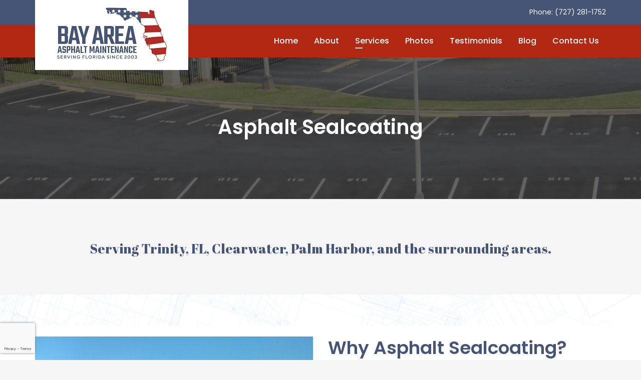

--- FILE ---
content_type: text/html; charset=utf-8
request_url: https://www.google.com/recaptcha/api2/anchor?ar=1&k=6Ldm7UgbAAAAADFcJsWQnbWkRP7znti5jLv9-Pqi&co=aHR0cHM6Ly9hc3BoYWx0YmF5YXJlYS5jb206NDQz&hl=en&v=PoyoqOPhxBO7pBk68S4YbpHZ&size=invisible&anchor-ms=20000&execute-ms=30000&cb=f5hxye4k2a5z
body_size: 49053
content:
<!DOCTYPE HTML><html dir="ltr" lang="en"><head><meta http-equiv="Content-Type" content="text/html; charset=UTF-8">
<meta http-equiv="X-UA-Compatible" content="IE=edge">
<title>reCAPTCHA</title>
<style type="text/css">
/* cyrillic-ext */
@font-face {
  font-family: 'Roboto';
  font-style: normal;
  font-weight: 400;
  font-stretch: 100%;
  src: url(//fonts.gstatic.com/s/roboto/v48/KFO7CnqEu92Fr1ME7kSn66aGLdTylUAMa3GUBHMdazTgWw.woff2) format('woff2');
  unicode-range: U+0460-052F, U+1C80-1C8A, U+20B4, U+2DE0-2DFF, U+A640-A69F, U+FE2E-FE2F;
}
/* cyrillic */
@font-face {
  font-family: 'Roboto';
  font-style: normal;
  font-weight: 400;
  font-stretch: 100%;
  src: url(//fonts.gstatic.com/s/roboto/v48/KFO7CnqEu92Fr1ME7kSn66aGLdTylUAMa3iUBHMdazTgWw.woff2) format('woff2');
  unicode-range: U+0301, U+0400-045F, U+0490-0491, U+04B0-04B1, U+2116;
}
/* greek-ext */
@font-face {
  font-family: 'Roboto';
  font-style: normal;
  font-weight: 400;
  font-stretch: 100%;
  src: url(//fonts.gstatic.com/s/roboto/v48/KFO7CnqEu92Fr1ME7kSn66aGLdTylUAMa3CUBHMdazTgWw.woff2) format('woff2');
  unicode-range: U+1F00-1FFF;
}
/* greek */
@font-face {
  font-family: 'Roboto';
  font-style: normal;
  font-weight: 400;
  font-stretch: 100%;
  src: url(//fonts.gstatic.com/s/roboto/v48/KFO7CnqEu92Fr1ME7kSn66aGLdTylUAMa3-UBHMdazTgWw.woff2) format('woff2');
  unicode-range: U+0370-0377, U+037A-037F, U+0384-038A, U+038C, U+038E-03A1, U+03A3-03FF;
}
/* math */
@font-face {
  font-family: 'Roboto';
  font-style: normal;
  font-weight: 400;
  font-stretch: 100%;
  src: url(//fonts.gstatic.com/s/roboto/v48/KFO7CnqEu92Fr1ME7kSn66aGLdTylUAMawCUBHMdazTgWw.woff2) format('woff2');
  unicode-range: U+0302-0303, U+0305, U+0307-0308, U+0310, U+0312, U+0315, U+031A, U+0326-0327, U+032C, U+032F-0330, U+0332-0333, U+0338, U+033A, U+0346, U+034D, U+0391-03A1, U+03A3-03A9, U+03B1-03C9, U+03D1, U+03D5-03D6, U+03F0-03F1, U+03F4-03F5, U+2016-2017, U+2034-2038, U+203C, U+2040, U+2043, U+2047, U+2050, U+2057, U+205F, U+2070-2071, U+2074-208E, U+2090-209C, U+20D0-20DC, U+20E1, U+20E5-20EF, U+2100-2112, U+2114-2115, U+2117-2121, U+2123-214F, U+2190, U+2192, U+2194-21AE, U+21B0-21E5, U+21F1-21F2, U+21F4-2211, U+2213-2214, U+2216-22FF, U+2308-230B, U+2310, U+2319, U+231C-2321, U+2336-237A, U+237C, U+2395, U+239B-23B7, U+23D0, U+23DC-23E1, U+2474-2475, U+25AF, U+25B3, U+25B7, U+25BD, U+25C1, U+25CA, U+25CC, U+25FB, U+266D-266F, U+27C0-27FF, U+2900-2AFF, U+2B0E-2B11, U+2B30-2B4C, U+2BFE, U+3030, U+FF5B, U+FF5D, U+1D400-1D7FF, U+1EE00-1EEFF;
}
/* symbols */
@font-face {
  font-family: 'Roboto';
  font-style: normal;
  font-weight: 400;
  font-stretch: 100%;
  src: url(//fonts.gstatic.com/s/roboto/v48/KFO7CnqEu92Fr1ME7kSn66aGLdTylUAMaxKUBHMdazTgWw.woff2) format('woff2');
  unicode-range: U+0001-000C, U+000E-001F, U+007F-009F, U+20DD-20E0, U+20E2-20E4, U+2150-218F, U+2190, U+2192, U+2194-2199, U+21AF, U+21E6-21F0, U+21F3, U+2218-2219, U+2299, U+22C4-22C6, U+2300-243F, U+2440-244A, U+2460-24FF, U+25A0-27BF, U+2800-28FF, U+2921-2922, U+2981, U+29BF, U+29EB, U+2B00-2BFF, U+4DC0-4DFF, U+FFF9-FFFB, U+10140-1018E, U+10190-1019C, U+101A0, U+101D0-101FD, U+102E0-102FB, U+10E60-10E7E, U+1D2C0-1D2D3, U+1D2E0-1D37F, U+1F000-1F0FF, U+1F100-1F1AD, U+1F1E6-1F1FF, U+1F30D-1F30F, U+1F315, U+1F31C, U+1F31E, U+1F320-1F32C, U+1F336, U+1F378, U+1F37D, U+1F382, U+1F393-1F39F, U+1F3A7-1F3A8, U+1F3AC-1F3AF, U+1F3C2, U+1F3C4-1F3C6, U+1F3CA-1F3CE, U+1F3D4-1F3E0, U+1F3ED, U+1F3F1-1F3F3, U+1F3F5-1F3F7, U+1F408, U+1F415, U+1F41F, U+1F426, U+1F43F, U+1F441-1F442, U+1F444, U+1F446-1F449, U+1F44C-1F44E, U+1F453, U+1F46A, U+1F47D, U+1F4A3, U+1F4B0, U+1F4B3, U+1F4B9, U+1F4BB, U+1F4BF, U+1F4C8-1F4CB, U+1F4D6, U+1F4DA, U+1F4DF, U+1F4E3-1F4E6, U+1F4EA-1F4ED, U+1F4F7, U+1F4F9-1F4FB, U+1F4FD-1F4FE, U+1F503, U+1F507-1F50B, U+1F50D, U+1F512-1F513, U+1F53E-1F54A, U+1F54F-1F5FA, U+1F610, U+1F650-1F67F, U+1F687, U+1F68D, U+1F691, U+1F694, U+1F698, U+1F6AD, U+1F6B2, U+1F6B9-1F6BA, U+1F6BC, U+1F6C6-1F6CF, U+1F6D3-1F6D7, U+1F6E0-1F6EA, U+1F6F0-1F6F3, U+1F6F7-1F6FC, U+1F700-1F7FF, U+1F800-1F80B, U+1F810-1F847, U+1F850-1F859, U+1F860-1F887, U+1F890-1F8AD, U+1F8B0-1F8BB, U+1F8C0-1F8C1, U+1F900-1F90B, U+1F93B, U+1F946, U+1F984, U+1F996, U+1F9E9, U+1FA00-1FA6F, U+1FA70-1FA7C, U+1FA80-1FA89, U+1FA8F-1FAC6, U+1FACE-1FADC, U+1FADF-1FAE9, U+1FAF0-1FAF8, U+1FB00-1FBFF;
}
/* vietnamese */
@font-face {
  font-family: 'Roboto';
  font-style: normal;
  font-weight: 400;
  font-stretch: 100%;
  src: url(//fonts.gstatic.com/s/roboto/v48/KFO7CnqEu92Fr1ME7kSn66aGLdTylUAMa3OUBHMdazTgWw.woff2) format('woff2');
  unicode-range: U+0102-0103, U+0110-0111, U+0128-0129, U+0168-0169, U+01A0-01A1, U+01AF-01B0, U+0300-0301, U+0303-0304, U+0308-0309, U+0323, U+0329, U+1EA0-1EF9, U+20AB;
}
/* latin-ext */
@font-face {
  font-family: 'Roboto';
  font-style: normal;
  font-weight: 400;
  font-stretch: 100%;
  src: url(//fonts.gstatic.com/s/roboto/v48/KFO7CnqEu92Fr1ME7kSn66aGLdTylUAMa3KUBHMdazTgWw.woff2) format('woff2');
  unicode-range: U+0100-02BA, U+02BD-02C5, U+02C7-02CC, U+02CE-02D7, U+02DD-02FF, U+0304, U+0308, U+0329, U+1D00-1DBF, U+1E00-1E9F, U+1EF2-1EFF, U+2020, U+20A0-20AB, U+20AD-20C0, U+2113, U+2C60-2C7F, U+A720-A7FF;
}
/* latin */
@font-face {
  font-family: 'Roboto';
  font-style: normal;
  font-weight: 400;
  font-stretch: 100%;
  src: url(//fonts.gstatic.com/s/roboto/v48/KFO7CnqEu92Fr1ME7kSn66aGLdTylUAMa3yUBHMdazQ.woff2) format('woff2');
  unicode-range: U+0000-00FF, U+0131, U+0152-0153, U+02BB-02BC, U+02C6, U+02DA, U+02DC, U+0304, U+0308, U+0329, U+2000-206F, U+20AC, U+2122, U+2191, U+2193, U+2212, U+2215, U+FEFF, U+FFFD;
}
/* cyrillic-ext */
@font-face {
  font-family: 'Roboto';
  font-style: normal;
  font-weight: 500;
  font-stretch: 100%;
  src: url(//fonts.gstatic.com/s/roboto/v48/KFO7CnqEu92Fr1ME7kSn66aGLdTylUAMa3GUBHMdazTgWw.woff2) format('woff2');
  unicode-range: U+0460-052F, U+1C80-1C8A, U+20B4, U+2DE0-2DFF, U+A640-A69F, U+FE2E-FE2F;
}
/* cyrillic */
@font-face {
  font-family: 'Roboto';
  font-style: normal;
  font-weight: 500;
  font-stretch: 100%;
  src: url(//fonts.gstatic.com/s/roboto/v48/KFO7CnqEu92Fr1ME7kSn66aGLdTylUAMa3iUBHMdazTgWw.woff2) format('woff2');
  unicode-range: U+0301, U+0400-045F, U+0490-0491, U+04B0-04B1, U+2116;
}
/* greek-ext */
@font-face {
  font-family: 'Roboto';
  font-style: normal;
  font-weight: 500;
  font-stretch: 100%;
  src: url(//fonts.gstatic.com/s/roboto/v48/KFO7CnqEu92Fr1ME7kSn66aGLdTylUAMa3CUBHMdazTgWw.woff2) format('woff2');
  unicode-range: U+1F00-1FFF;
}
/* greek */
@font-face {
  font-family: 'Roboto';
  font-style: normal;
  font-weight: 500;
  font-stretch: 100%;
  src: url(//fonts.gstatic.com/s/roboto/v48/KFO7CnqEu92Fr1ME7kSn66aGLdTylUAMa3-UBHMdazTgWw.woff2) format('woff2');
  unicode-range: U+0370-0377, U+037A-037F, U+0384-038A, U+038C, U+038E-03A1, U+03A3-03FF;
}
/* math */
@font-face {
  font-family: 'Roboto';
  font-style: normal;
  font-weight: 500;
  font-stretch: 100%;
  src: url(//fonts.gstatic.com/s/roboto/v48/KFO7CnqEu92Fr1ME7kSn66aGLdTylUAMawCUBHMdazTgWw.woff2) format('woff2');
  unicode-range: U+0302-0303, U+0305, U+0307-0308, U+0310, U+0312, U+0315, U+031A, U+0326-0327, U+032C, U+032F-0330, U+0332-0333, U+0338, U+033A, U+0346, U+034D, U+0391-03A1, U+03A3-03A9, U+03B1-03C9, U+03D1, U+03D5-03D6, U+03F0-03F1, U+03F4-03F5, U+2016-2017, U+2034-2038, U+203C, U+2040, U+2043, U+2047, U+2050, U+2057, U+205F, U+2070-2071, U+2074-208E, U+2090-209C, U+20D0-20DC, U+20E1, U+20E5-20EF, U+2100-2112, U+2114-2115, U+2117-2121, U+2123-214F, U+2190, U+2192, U+2194-21AE, U+21B0-21E5, U+21F1-21F2, U+21F4-2211, U+2213-2214, U+2216-22FF, U+2308-230B, U+2310, U+2319, U+231C-2321, U+2336-237A, U+237C, U+2395, U+239B-23B7, U+23D0, U+23DC-23E1, U+2474-2475, U+25AF, U+25B3, U+25B7, U+25BD, U+25C1, U+25CA, U+25CC, U+25FB, U+266D-266F, U+27C0-27FF, U+2900-2AFF, U+2B0E-2B11, U+2B30-2B4C, U+2BFE, U+3030, U+FF5B, U+FF5D, U+1D400-1D7FF, U+1EE00-1EEFF;
}
/* symbols */
@font-face {
  font-family: 'Roboto';
  font-style: normal;
  font-weight: 500;
  font-stretch: 100%;
  src: url(//fonts.gstatic.com/s/roboto/v48/KFO7CnqEu92Fr1ME7kSn66aGLdTylUAMaxKUBHMdazTgWw.woff2) format('woff2');
  unicode-range: U+0001-000C, U+000E-001F, U+007F-009F, U+20DD-20E0, U+20E2-20E4, U+2150-218F, U+2190, U+2192, U+2194-2199, U+21AF, U+21E6-21F0, U+21F3, U+2218-2219, U+2299, U+22C4-22C6, U+2300-243F, U+2440-244A, U+2460-24FF, U+25A0-27BF, U+2800-28FF, U+2921-2922, U+2981, U+29BF, U+29EB, U+2B00-2BFF, U+4DC0-4DFF, U+FFF9-FFFB, U+10140-1018E, U+10190-1019C, U+101A0, U+101D0-101FD, U+102E0-102FB, U+10E60-10E7E, U+1D2C0-1D2D3, U+1D2E0-1D37F, U+1F000-1F0FF, U+1F100-1F1AD, U+1F1E6-1F1FF, U+1F30D-1F30F, U+1F315, U+1F31C, U+1F31E, U+1F320-1F32C, U+1F336, U+1F378, U+1F37D, U+1F382, U+1F393-1F39F, U+1F3A7-1F3A8, U+1F3AC-1F3AF, U+1F3C2, U+1F3C4-1F3C6, U+1F3CA-1F3CE, U+1F3D4-1F3E0, U+1F3ED, U+1F3F1-1F3F3, U+1F3F5-1F3F7, U+1F408, U+1F415, U+1F41F, U+1F426, U+1F43F, U+1F441-1F442, U+1F444, U+1F446-1F449, U+1F44C-1F44E, U+1F453, U+1F46A, U+1F47D, U+1F4A3, U+1F4B0, U+1F4B3, U+1F4B9, U+1F4BB, U+1F4BF, U+1F4C8-1F4CB, U+1F4D6, U+1F4DA, U+1F4DF, U+1F4E3-1F4E6, U+1F4EA-1F4ED, U+1F4F7, U+1F4F9-1F4FB, U+1F4FD-1F4FE, U+1F503, U+1F507-1F50B, U+1F50D, U+1F512-1F513, U+1F53E-1F54A, U+1F54F-1F5FA, U+1F610, U+1F650-1F67F, U+1F687, U+1F68D, U+1F691, U+1F694, U+1F698, U+1F6AD, U+1F6B2, U+1F6B9-1F6BA, U+1F6BC, U+1F6C6-1F6CF, U+1F6D3-1F6D7, U+1F6E0-1F6EA, U+1F6F0-1F6F3, U+1F6F7-1F6FC, U+1F700-1F7FF, U+1F800-1F80B, U+1F810-1F847, U+1F850-1F859, U+1F860-1F887, U+1F890-1F8AD, U+1F8B0-1F8BB, U+1F8C0-1F8C1, U+1F900-1F90B, U+1F93B, U+1F946, U+1F984, U+1F996, U+1F9E9, U+1FA00-1FA6F, U+1FA70-1FA7C, U+1FA80-1FA89, U+1FA8F-1FAC6, U+1FACE-1FADC, U+1FADF-1FAE9, U+1FAF0-1FAF8, U+1FB00-1FBFF;
}
/* vietnamese */
@font-face {
  font-family: 'Roboto';
  font-style: normal;
  font-weight: 500;
  font-stretch: 100%;
  src: url(//fonts.gstatic.com/s/roboto/v48/KFO7CnqEu92Fr1ME7kSn66aGLdTylUAMa3OUBHMdazTgWw.woff2) format('woff2');
  unicode-range: U+0102-0103, U+0110-0111, U+0128-0129, U+0168-0169, U+01A0-01A1, U+01AF-01B0, U+0300-0301, U+0303-0304, U+0308-0309, U+0323, U+0329, U+1EA0-1EF9, U+20AB;
}
/* latin-ext */
@font-face {
  font-family: 'Roboto';
  font-style: normal;
  font-weight: 500;
  font-stretch: 100%;
  src: url(//fonts.gstatic.com/s/roboto/v48/KFO7CnqEu92Fr1ME7kSn66aGLdTylUAMa3KUBHMdazTgWw.woff2) format('woff2');
  unicode-range: U+0100-02BA, U+02BD-02C5, U+02C7-02CC, U+02CE-02D7, U+02DD-02FF, U+0304, U+0308, U+0329, U+1D00-1DBF, U+1E00-1E9F, U+1EF2-1EFF, U+2020, U+20A0-20AB, U+20AD-20C0, U+2113, U+2C60-2C7F, U+A720-A7FF;
}
/* latin */
@font-face {
  font-family: 'Roboto';
  font-style: normal;
  font-weight: 500;
  font-stretch: 100%;
  src: url(//fonts.gstatic.com/s/roboto/v48/KFO7CnqEu92Fr1ME7kSn66aGLdTylUAMa3yUBHMdazQ.woff2) format('woff2');
  unicode-range: U+0000-00FF, U+0131, U+0152-0153, U+02BB-02BC, U+02C6, U+02DA, U+02DC, U+0304, U+0308, U+0329, U+2000-206F, U+20AC, U+2122, U+2191, U+2193, U+2212, U+2215, U+FEFF, U+FFFD;
}
/* cyrillic-ext */
@font-face {
  font-family: 'Roboto';
  font-style: normal;
  font-weight: 900;
  font-stretch: 100%;
  src: url(//fonts.gstatic.com/s/roboto/v48/KFO7CnqEu92Fr1ME7kSn66aGLdTylUAMa3GUBHMdazTgWw.woff2) format('woff2');
  unicode-range: U+0460-052F, U+1C80-1C8A, U+20B4, U+2DE0-2DFF, U+A640-A69F, U+FE2E-FE2F;
}
/* cyrillic */
@font-face {
  font-family: 'Roboto';
  font-style: normal;
  font-weight: 900;
  font-stretch: 100%;
  src: url(//fonts.gstatic.com/s/roboto/v48/KFO7CnqEu92Fr1ME7kSn66aGLdTylUAMa3iUBHMdazTgWw.woff2) format('woff2');
  unicode-range: U+0301, U+0400-045F, U+0490-0491, U+04B0-04B1, U+2116;
}
/* greek-ext */
@font-face {
  font-family: 'Roboto';
  font-style: normal;
  font-weight: 900;
  font-stretch: 100%;
  src: url(//fonts.gstatic.com/s/roboto/v48/KFO7CnqEu92Fr1ME7kSn66aGLdTylUAMa3CUBHMdazTgWw.woff2) format('woff2');
  unicode-range: U+1F00-1FFF;
}
/* greek */
@font-face {
  font-family: 'Roboto';
  font-style: normal;
  font-weight: 900;
  font-stretch: 100%;
  src: url(//fonts.gstatic.com/s/roboto/v48/KFO7CnqEu92Fr1ME7kSn66aGLdTylUAMa3-UBHMdazTgWw.woff2) format('woff2');
  unicode-range: U+0370-0377, U+037A-037F, U+0384-038A, U+038C, U+038E-03A1, U+03A3-03FF;
}
/* math */
@font-face {
  font-family: 'Roboto';
  font-style: normal;
  font-weight: 900;
  font-stretch: 100%;
  src: url(//fonts.gstatic.com/s/roboto/v48/KFO7CnqEu92Fr1ME7kSn66aGLdTylUAMawCUBHMdazTgWw.woff2) format('woff2');
  unicode-range: U+0302-0303, U+0305, U+0307-0308, U+0310, U+0312, U+0315, U+031A, U+0326-0327, U+032C, U+032F-0330, U+0332-0333, U+0338, U+033A, U+0346, U+034D, U+0391-03A1, U+03A3-03A9, U+03B1-03C9, U+03D1, U+03D5-03D6, U+03F0-03F1, U+03F4-03F5, U+2016-2017, U+2034-2038, U+203C, U+2040, U+2043, U+2047, U+2050, U+2057, U+205F, U+2070-2071, U+2074-208E, U+2090-209C, U+20D0-20DC, U+20E1, U+20E5-20EF, U+2100-2112, U+2114-2115, U+2117-2121, U+2123-214F, U+2190, U+2192, U+2194-21AE, U+21B0-21E5, U+21F1-21F2, U+21F4-2211, U+2213-2214, U+2216-22FF, U+2308-230B, U+2310, U+2319, U+231C-2321, U+2336-237A, U+237C, U+2395, U+239B-23B7, U+23D0, U+23DC-23E1, U+2474-2475, U+25AF, U+25B3, U+25B7, U+25BD, U+25C1, U+25CA, U+25CC, U+25FB, U+266D-266F, U+27C0-27FF, U+2900-2AFF, U+2B0E-2B11, U+2B30-2B4C, U+2BFE, U+3030, U+FF5B, U+FF5D, U+1D400-1D7FF, U+1EE00-1EEFF;
}
/* symbols */
@font-face {
  font-family: 'Roboto';
  font-style: normal;
  font-weight: 900;
  font-stretch: 100%;
  src: url(//fonts.gstatic.com/s/roboto/v48/KFO7CnqEu92Fr1ME7kSn66aGLdTylUAMaxKUBHMdazTgWw.woff2) format('woff2');
  unicode-range: U+0001-000C, U+000E-001F, U+007F-009F, U+20DD-20E0, U+20E2-20E4, U+2150-218F, U+2190, U+2192, U+2194-2199, U+21AF, U+21E6-21F0, U+21F3, U+2218-2219, U+2299, U+22C4-22C6, U+2300-243F, U+2440-244A, U+2460-24FF, U+25A0-27BF, U+2800-28FF, U+2921-2922, U+2981, U+29BF, U+29EB, U+2B00-2BFF, U+4DC0-4DFF, U+FFF9-FFFB, U+10140-1018E, U+10190-1019C, U+101A0, U+101D0-101FD, U+102E0-102FB, U+10E60-10E7E, U+1D2C0-1D2D3, U+1D2E0-1D37F, U+1F000-1F0FF, U+1F100-1F1AD, U+1F1E6-1F1FF, U+1F30D-1F30F, U+1F315, U+1F31C, U+1F31E, U+1F320-1F32C, U+1F336, U+1F378, U+1F37D, U+1F382, U+1F393-1F39F, U+1F3A7-1F3A8, U+1F3AC-1F3AF, U+1F3C2, U+1F3C4-1F3C6, U+1F3CA-1F3CE, U+1F3D4-1F3E0, U+1F3ED, U+1F3F1-1F3F3, U+1F3F5-1F3F7, U+1F408, U+1F415, U+1F41F, U+1F426, U+1F43F, U+1F441-1F442, U+1F444, U+1F446-1F449, U+1F44C-1F44E, U+1F453, U+1F46A, U+1F47D, U+1F4A3, U+1F4B0, U+1F4B3, U+1F4B9, U+1F4BB, U+1F4BF, U+1F4C8-1F4CB, U+1F4D6, U+1F4DA, U+1F4DF, U+1F4E3-1F4E6, U+1F4EA-1F4ED, U+1F4F7, U+1F4F9-1F4FB, U+1F4FD-1F4FE, U+1F503, U+1F507-1F50B, U+1F50D, U+1F512-1F513, U+1F53E-1F54A, U+1F54F-1F5FA, U+1F610, U+1F650-1F67F, U+1F687, U+1F68D, U+1F691, U+1F694, U+1F698, U+1F6AD, U+1F6B2, U+1F6B9-1F6BA, U+1F6BC, U+1F6C6-1F6CF, U+1F6D3-1F6D7, U+1F6E0-1F6EA, U+1F6F0-1F6F3, U+1F6F7-1F6FC, U+1F700-1F7FF, U+1F800-1F80B, U+1F810-1F847, U+1F850-1F859, U+1F860-1F887, U+1F890-1F8AD, U+1F8B0-1F8BB, U+1F8C0-1F8C1, U+1F900-1F90B, U+1F93B, U+1F946, U+1F984, U+1F996, U+1F9E9, U+1FA00-1FA6F, U+1FA70-1FA7C, U+1FA80-1FA89, U+1FA8F-1FAC6, U+1FACE-1FADC, U+1FADF-1FAE9, U+1FAF0-1FAF8, U+1FB00-1FBFF;
}
/* vietnamese */
@font-face {
  font-family: 'Roboto';
  font-style: normal;
  font-weight: 900;
  font-stretch: 100%;
  src: url(//fonts.gstatic.com/s/roboto/v48/KFO7CnqEu92Fr1ME7kSn66aGLdTylUAMa3OUBHMdazTgWw.woff2) format('woff2');
  unicode-range: U+0102-0103, U+0110-0111, U+0128-0129, U+0168-0169, U+01A0-01A1, U+01AF-01B0, U+0300-0301, U+0303-0304, U+0308-0309, U+0323, U+0329, U+1EA0-1EF9, U+20AB;
}
/* latin-ext */
@font-face {
  font-family: 'Roboto';
  font-style: normal;
  font-weight: 900;
  font-stretch: 100%;
  src: url(//fonts.gstatic.com/s/roboto/v48/KFO7CnqEu92Fr1ME7kSn66aGLdTylUAMa3KUBHMdazTgWw.woff2) format('woff2');
  unicode-range: U+0100-02BA, U+02BD-02C5, U+02C7-02CC, U+02CE-02D7, U+02DD-02FF, U+0304, U+0308, U+0329, U+1D00-1DBF, U+1E00-1E9F, U+1EF2-1EFF, U+2020, U+20A0-20AB, U+20AD-20C0, U+2113, U+2C60-2C7F, U+A720-A7FF;
}
/* latin */
@font-face {
  font-family: 'Roboto';
  font-style: normal;
  font-weight: 900;
  font-stretch: 100%;
  src: url(//fonts.gstatic.com/s/roboto/v48/KFO7CnqEu92Fr1ME7kSn66aGLdTylUAMa3yUBHMdazQ.woff2) format('woff2');
  unicode-range: U+0000-00FF, U+0131, U+0152-0153, U+02BB-02BC, U+02C6, U+02DA, U+02DC, U+0304, U+0308, U+0329, U+2000-206F, U+20AC, U+2122, U+2191, U+2193, U+2212, U+2215, U+FEFF, U+FFFD;
}

</style>
<link rel="stylesheet" type="text/css" href="https://www.gstatic.com/recaptcha/releases/PoyoqOPhxBO7pBk68S4YbpHZ/styles__ltr.css">
<script nonce="wXn3_AahYUd2boUpK_LHjQ" type="text/javascript">window['__recaptcha_api'] = 'https://www.google.com/recaptcha/api2/';</script>
<script type="text/javascript" src="https://www.gstatic.com/recaptcha/releases/PoyoqOPhxBO7pBk68S4YbpHZ/recaptcha__en.js" nonce="wXn3_AahYUd2boUpK_LHjQ">
      
    </script></head>
<body><div id="rc-anchor-alert" class="rc-anchor-alert"></div>
<input type="hidden" id="recaptcha-token" value="[base64]">
<script type="text/javascript" nonce="wXn3_AahYUd2boUpK_LHjQ">
      recaptcha.anchor.Main.init("[\x22ainput\x22,[\x22bgdata\x22,\x22\x22,\[base64]/[base64]/[base64]/KE4oMTI0LHYsdi5HKSxMWihsLHYpKTpOKDEyNCx2LGwpLFYpLHYpLFQpKSxGKDE3MSx2KX0scjc9ZnVuY3Rpb24obCl7cmV0dXJuIGx9LEM9ZnVuY3Rpb24obCxWLHYpe04odixsLFYpLFZbYWtdPTI3OTZ9LG49ZnVuY3Rpb24obCxWKXtWLlg9KChWLlg/[base64]/[base64]/[base64]/[base64]/[base64]/[base64]/[base64]/[base64]/[base64]/[base64]/[base64]\\u003d\x22,\[base64]\\u003d\x22,\x22wrVvei0ow4wuw4zCmMOIC8ObwrbCphDDg08YWlHDlMK+NDtMw6/CrTfCrsK1woQBchvDmMO8EXPCr8O1KHQ/[base64]/B8OEAMOwTylJwo0aaMK1AsO5eTdlFn7DnBPDlkTCoRHDo8OsVcOGwo3DqjJWwpMtfMKiEQfCgsOew4RQb1Vxw7IUw4ZcYMO4wqEIIl/DrSQ2wo5/wrQ0Z1spw6nDu8O2R3/[base64]/DgsOxHsKfOMO8w6TCvcOZfHfDjsKfw6vDhxA6wo5Zw6HCq8KwPsKEEMOUFjJ6wqVVf8O5HnojwqzDuSfDnkZpwrtKLDDDrcKZJWVDAgPDk8O2wpk7P8K7w4HCmMObw4/[base64]/w4U6w7Q6FB/CrBfDt1Mjw5HCvRpCC8OgwoEgwp5EIsKbw6zCtsOiPsK9wo7DqA3CmgXCpjbDlsKwASUuwqtxWXI4wq7DonokIhvCk8KhK8KXNXLDlsOER8OCeMKmQ3zDvCXCrMOad0smXMOQc8KRwobDsX/Ds1odwqrDhMOgfcOhw53CplnDicODw5zDrsKALsODwqvDoRRpw5ByI8Klw7PDmXdSY23DiA5nw6/CjsKFfMO1w5zDlsKQCMK0w4lxTMOhSMK6IcK7MUNnwrxPwopNwrV6wpjDnkdiwpIeZEjCvH4Fwp3DlMOuHyoOYnhccRDDjMOSwpfDuhxYw6ckIQ4jGCUnwrw8Y2oeCXUjMn3CoRxhwqrDjADCqcKJw6PClGY6Lm4AwqLDrVfCgcOFw45tw7J/w4vDk8Obwr9/fQzCtcKSwqAAw4NKworCvcK8w7TCmlF1XhZLw5hnOEs5fwPDh8K/wrcobGoYS38XwpXCpFDDhUnDsAvCjD/[base64]/DnXnCvjcAGEsALsOcwrhfUMODw7vCpsKdZcOlPcKAwqpnwqPClF/[base64]/AMOaw4bCjRAfw6F3wp7DlzcDw4waWANdV8Ofwr92w7Icw4cZI1d1w6EYwqduYU4JBcOzw4TDlERAw699ez06V1jDgMKAw7xSSMO9J8OZPsO3HcKQwpfCiSodw5/Ct8KFFMK2w4t1JsOWfTBIBmVYwoRBwphiFsOOBWHDmTslJMOBwrHDv8Kww44KKT/Ds8OMZndLBMKGwrTCnMK4w6zDuMOqwrPCp8OBw4fCk3h9T8KcwrMNVwknw5vDlCHDjcOXw7PDvMONdcOmwonCmsKGwqvCnyplwoUEUcOfwoVpwoR7w7TDisOgCkHCh3zCjQp9wr4xPcOkwrnDm8OvU8OLw53CtMKew5hyPADDpsKHwr/CncO4Sl3DrH1ywpPDoSgkw4bCi3LCvkpaZkFybsOTIndiQ1DDhUDCqcO0wozCoMOZF2nCpk7DujkhTCTCoMO5w5t7w61zwp53wpZ0TgTCoGDDisOSd8KNIcK+dzl6wqrCoHdUwp/ColLDuMOLasOmYSTChcORwqjDi8KXw5ULwpDCvcOPwqfChURgwrZWKHfDicOLw4jCmsK2TiMhEgoawpgHbsK0woxCJ8O3wp/Dh8OHwpbDoMKAw7BPw7PDmMO+w4Vhwq9Hwq/CjQ9TdsKgYBA0wqbDo8O4wolZw4dQw5fDoCUXSMKgFcOaIEMjFUh0OS1hUxfCnxLDsxHChMKAwpIHwqTDvsOCcGw1cwRBwrFIOMO/[base64]/[base64]/Ct8OPE8OdwqHCsMKYwpHDggVLJcOCw5PCoMOLwpt/GTIgM8O0w4PCi0dUw4gjwqPDsEd4w77DllzDhMO4w5vDq8OOw4HDi8KlZsKXO8KibcOMw7RxwqR0wqhSw53CksORw6sOecKkYTLCuALCsDPDqcK7wrvCjWvCmMKJRDtIVgzCkRLCncOeK8K7EH3CgsKyJ0Q2esOyMVzCp8K3MsKGw61dXT9Cw7fCscOywqTDghhtwo/[base64]/DtTtJwpnCv8Kew71BPMKpfzLCoiLDnMORw5FDacO1w5wtesOuwq3DocOzwrzDmsKbwrt+w7ILYsOXwo0vwr3DkDtHF8KNw67CiQVrwrfChMOQNQlCwr5Mwr/[base64]/[base64]/TWnDqgnCmF7DtT/DoAMlwoDDpcKdHlFFwrwsw5fCksKSw440UMKQScKWw6wgwq1AQsKCw7/CmMOZw6RjXcKoWFDCn2zDr8KiaAvDjzlEAcOTwp8pw7zCv8KhKQPCphMlGcKuCsK0CxkewqcxWsO8aMOKRcOxwrx2woBfdsOKw5YtfRR4wq99TMKmwqxYw6Zhw4bCiFwsLcO3wocmw6Ivw6XCtsOdw5fCn8O6QcKycDY2w6VNc8OYwpHCvCnClcKuwp/CvsKAABnDnQXCpcKzGsOgJFY5OkINwo3DncOWw7k3woxcw7JWw7IwIkBzMUUkwrnCiUVDFsOrwo/CgMKeVybCrcKGSlUwwpgWccOywrTDhcKjw6lpXT4Xw4opJsOrM27DqsKnwqETw7bDqcOpOsKaE8OYacOSMMOrw73DusOLwqvDpy/[base64]/Dv1bDpyI5w67DoMKHU8O+FMOsw5dmwp98XsOdPwIhw4sfIETDh8Oww5VKEcOvwrLDp0dODsO0wqvDmMOrw4bDnXQ2SsKfFcKkwq4kF2I+w7ExwrzDgsKEwrI4bXvDngjDt8KIw5FbwpRGwrvCggNRGcOdTgxxw6fDrlPDi8Odw4ZgwpzDv8OIDE9FZMOowo/DmsKyIMOHw51rw58lw7t/NcOQw4PCq8O9w6bDgcOmwoo+LMOIbFXCkA43wrQGw78SNsKhDCU/PlbCsMK/ZSt5OjxSwoAfwr7CjRnCgExLw7EOI8OyGcOawo12EMOaKmBBwqbCqcKjacKmwq7Dp2Z/EsKJw6zCgsOjbS7CvMOaWsOBw6rDsMOsIsOWdsOBwobDjVE6w48SwpHDqGFLesKBSCRIw6vCsgvCgcODesOJZcOgw47Cu8O7RMKrwrnDoMOTwoxrWlcSwo/CssK6w6pGQsOebcKlwrlqZsKTwpltw7nCtcOAZMOdw6jDjMKYAljDpi/[base64]/DgcOzJi3CgDxxQxHClk7CqsOKw71Qcj7DkHTCq8ObwpoGw53DokbDvX8Fwr/DvX3CncOuHAE/[base64]/w5tvwoHDqcKnZsKzwoA5OCh0wo7DkcKYJRNkOMOpIcOwJ1XCt8OxwrdfP8ONMhsKw4XCgMOzfsOcw5nDhGbCokMbeS4lZQrDl8KAwqzCn0EfUcK/[base64]/DsK9K8KAwrbCpMOAKDrDt0Yxwq3DqMOLw6vDksO8RlPDhH/DksOAw4AMbgPCqMOBw7XCgsOEDcKPw5onD3LCoDlpCBHDi8OkFBvDvH7DuAJGwpF1QzXCmGIow7zDlgc1wqbCvMOXw5/CljrDtcKKw5Vuw4XDjsOnw6Ykw41AwrbDthfCg8KYERYlUMOTTy9AQcKJwobCuMKewo7CjsKww4/DmcKRa0zCpMOOw43Dn8KtDxIBwoVdGCoGZsOCMcOZTMKSwrNWw4hTGhcFw7jDh1FkwrUIw63CljJDwojDmMONwq3CpQdHYH90dhnDiMO/Ji9Aw5lCX8OZw4B2VcOJcMKRw6/DuXzDj8OMw6LCsh13woXDhAzCkMK1f8K3w5rClx5ew4ViP8OBw4tMMGbCqVJPQMO2wpLCssO8w4/CsA5SwqMgAw3DlAHCuETDk8ONficPw77DnsOUw5/DvsK9wrPCisO2KT7CicKhw7jDslwlwrrCs3/[base64]/CqcKtWwkWw4TCgzbCri4nwoopw7LCpzgTYwEHwrPCpMKzJsKsCiDCkXbCicK/wrrDmHBeDcKcem3DqiLCm8Ovwp5MbR3ClcKlQTQHKQrDtMOcwqRxw5HCjMONw4rCs8K1woXCizXCh2kxHihtwq7CjcOHJwvDssO7wo1MwrnDisO8wo/CjMOJwqvClsOBwpDCiMKIO8O5a8KNwrLCjyd5w6nCq3U+ZcKNJSk9NcOYwphOw5BkwpLDvsOhH29Uwp8uYMO9wqJ8w5nDsmLCvVHDtiQuwqHDm3N/w4p4DWXCiwzDg8OFN8OgURAyJMKzfcOgbkvDkiLDv8OUIhTDr8Ocw7jCrTkqWcOgc8Kyw7UjZMKKw5zCigw8wpvCn8KdYS3CqU/CssKJw4/CjV/DgHB/X8OPb33DvlzDqsKJw6gqQMObXgM2b8Kdw4HCoXPDp8KSDsO3w5PDk8KkwpUsajDCtUnDgi4Ew4JcwrPDisKFw63CkMKYw63DjRheQ8KueWQnQBnCvCcXwpvDvXXCl0LCg8Ocwq1tw4VbPcKZfcOfQcKhw69CRRDDicKiw65VRcO1cTXCnMKNwo/CpcOGVArCuBwNYsKEwrrCu2fDvC/[base64]/DoDYuwrg+NUdMS8KPw6fDhS7CqDzCqAlHw7fCi8O5I23CjB1nWXnCtUHCuWkdwrlAwp3DmsKDw7PCrgzDhsORwq/Dq8Oaw4MRLsO4K8KlGGZ0ayE+VMOmwpRmw4Qhwo8Mw4Jsw6Q8w4E4w7jDi8OfBCd5wpxrQz/DucKCAcKPw7fCq8KkAsOlG3vDnTzCjcOlGQXCmMKYwqLChMOuWcOzX8ObHcKeRzvDi8K8QUwtwod0bsO6w5QHw5nDqcK1MUtowqYYHcO6fMKnTD7Di0vCv8K3NcO2DcO3WMKBEU9yw7YAwr0Nw5ptYsO3w7/CiVPDu8OgwoDCs8KGw5DDiMKEw4nDssKjw5PDuDEycmVRLsKTw4sHOG7CkwfCvSrClcK8TMKDw6dzIMKfHMKnDsKYUGh7MMO7D1BTHBnCnT7Dnz13CMK/w6vDrcKuw40RCFfDhV0iwo3DhRPCnntiwpzDnMOAOCLDnmvCiMOnN0vDvinCr8OjHsOeXMKsw7HDtsKawp8vw6fDtMO2cgbDrA7DmWnCiVZgw5rDhm4ITXZXGMOOYsOqw6fDl8KsJ8OqwrowEcOywpjDvsKGw5bDnMKhwoLCrT/ChR/Cl296InjDgzLChCLCicOXD8KOVmIhIXHCucOaEWPDsMO8w53Dl8OnDx5pwrvDrSTDvsKmw7xNwoMoBMK3BcKlSMKaAijCmGXClsO3YXliw6x/woB0wpnDhlo4fBUHHcOtw4pZTwfCuMK0dMKQIsKXw55hw6zCrC3CghjClCbDmMOUFcKIHm0/GStnWsKeCcKhAMO9JjUUw4zCqXrDgsOXWcOUwqrCu8O3wpFfScKmwqbCsw3CgsK0wonCliNOwpNaw5bCoMKCw7HCkUbDpDknwqnChcKDw5sewrnDvT02wpjCkmthHsOlPMK4w7NXwq03w4/Cs8OIQV1cw7NZw7jCo3rDvHjDq0zDrVsvw5tZMcK3d1rDqCY3QHo2Z8KLwrnCmxZgw5LDoMO/w7fDt1pbMGI0w7nDtRjDn1UDPQVaHsK5wq0yT8OAw5vDsj4QHcOmwo/[base64]/[base64]/Dk0DDgx3Cs8O2w50Pw5IDw73Dk24ZwpBdw6XDqXfCocK5wo3ChMO/TcKvwqU8AjdIwpjCqcOfw6cbw5rCmcKBPwXCuFHDm0nCg8KmNMOow6BQw5xbwpZIw4U2w6UUw7fDusKraMOhwp3DhMOmVsK0TsKjIsKYEMKmw43CimlJwrowwpg5woLDjH/CvkDCuA/DrkXDsyzCpgghU0MFwprCjB3DtMK8DSw6MQDDo8KAWj7CrxXDlAjCp8K3w5HDrMKNAE/DjlUGwp44w7ZjwodMwoBHZMKhEUFcIE/CrsKOwrR/w5hoVMO6wqJPwqXDtSrCscOwbMKZwr7DgsK/A8KHwofCmcOzX8OVbsK1w5fDgsOyw4M9w4Uxw5vDu3cfwpHCgwzDtsK8wr9Xw6rCgcOPVlTCpcOuDFDDhHXCpsOWKw/Ck8Ohw7PDqUAqwpxvw6Z+HMOwDHJ/JHY/[base64]/DpEbCiXwxWsKgw68/w5FXMHcUw5PDnMKWO8OeXMKTwrt3wrHDh2bDjMKjPyXDuADCmcKkw7trGAfDk1Zywq8Pw7MoCUHDosOxw49iNCvCs8KBUSTDunoVwpjCohDCs1LDiiM/wqzDk07DpQdbP3xMw77DjT3ChMK9bg5OTsO6DVTCgcOJw7fCrBTChcKpUHFewrFqwoVTDjDCuDfCjsKXw4x8wrXCkj/DtFskwpfDnFpIKn1jwox0w43Cs8Oyw48QwoRbecONKU9cH1FuLGvDqMKcw6Yyw5EiwqvDsMKyL8K5cMKXC1zCpnfDmMOmYR9iKmNWwqQOGHjDtsKTXMK/w7LDpFTCl8KewprDj8KLwrDDhCHCncO2cVPDg8KbwonDr8K/[base64]/w4jDjMKffwLCjcOLPyDCpGFYccOmwpbDicKew7w1P3Z1a3TCqcKEw64OeMO+BG3Dk8O4d3jCvMKqw7l6ZsOaOMKsccOdAsKrwoxpwrbCljgfwp19w73DvgZkwq/CoH84wqTDrlpLCcOfwr1Lw77DkgrCrUEfwqPCgsOgw7fCq8KJw7dZGnh4RxzCiRVPZMKNYn3Cm8KbSgFNT8OVwowkCRweecOEw4PDszvCpsOrVcO/[base64]/Cq3gaOB5Uw6XCuXvDv38TQjolKDV7w7vDjzpQDRByVcK8w4AMw5vCkMOIbcONwrwCFMKvEMKCXF9twqvDiwjDtMK9wrrCo3HDrHfDuTALShQBQF8ZecK+w6Vowrx+AxsJwr7ChRdZw6/CqWNuwpInJkvClWQgw6vCrcKMw5JsEH/[base64]/DsEM6wqsAw59Mw4J6BsO4IyRkw5TCrMKPw4/Csw/DiCTCjX/[base64]/[base64]/[base64]/CrsO1G8O/w7lXSMKhw49hBWDCkgLCsDTCq3/CsMOKdBbDucOoIsKAw6cGXsKvPwvCm8KLMTkiWsKhHg9vw4lwYcKffQnDn8O6wrDCuy1AcMKqcE8VwpsTw4/CqsOZN8KlRcKKw59awojCksK+w6XDv1omAMOrwq9Dwr/DrWwpw7zDkyDCnsKGwoYSwr3DsCXDiCFGw7Z1ZsKtw53ClW/DrsO5wq3DncObwqhMT8ORw5QPM8KHDcKMYsKgwovDjQBcw5l+P0kGCUYdEhbDhcKHcjbDisOIOcOxw57Dm0HDnMKbfDkfK8OedwNORcO8CBbDtVwBd8Ohwo7DqsKxEgvDmnXDmsKEw53CrcKiIsOww5DCjFzCp8KHwrs7wq8ILFPCnW4/[base64]/DhcOXMljDiTrDki/[base64]/wrwFIzfDqwfDm8ONw7rDocOrQ8O6wqTCtMKdwqMkdsK2ccK9w70cw6dqw5x/woBGwqHDlMO2w5HDlU1dR8KRL8O8w7Nuw5PDvsKNw7MbVH5iw6LDvmZCPQXCjkdfDMKKw4MlwozDgzJtwrrDhAnCisOXwrLDh8O3w4vCsMKZwqFmYsKrCw/CqcOWG8KZd8KswpseworDvHwnwqLDh0otw5jDqCIhTVHCiBHDssKEwqLDqsO+w5RADgp9w6/Cp8K2WMK+w7B/wpPCk8OFw7jDtcKcFsO5w5HCmVtzw48ABxRhw6QsfsOtXjZjw742wqHCkHY+w7TCnsKvGSoFRy7DvhDCvcOww7zCkMKrwr1rA3FMwpPDnS7CgsKQfGJ/wobDhcKyw7wbAVkdw7vCg3bCj8KXw5cBasK1XsKuwo7DqWjDnMOOwpx4wrEFGcO8w6AtVMKbw7nDrcK5wqXCmG/Dt8K8wppgwoNKwqlvW8Ofw750wrPCmD5AHVzDkMOAw5k+QTAHw5fDghjCmsOlw78Qw6TDpxvDkgdEbUjDnkvDlHo1Lm7DlS/CjsKzwq3CrsKrwrIgaMOlacOhw6PDtQjDgE/[base64]/wotfwqjCrCHCgsKGwr9DNcK1ZmRGwrLChMK8LMKpex1JSsO3w45rbMKjZsKpw44ONRo7YMOhR8OIw40hGsKoCsOyw44PwobDu1DDk8KYwo7Cn0LCq8KwIR/DvcOhKMK0R8Klw6rDhFl6LsKrw4fDkMKnTsKxw7w1woXDikpmw4NEX8OnwqzDj8KvYMKMGTvCnz1PfDBJEgLCuxjDlMKqWWVAwpzDvngswqTDjcK3wqjCisO/ARPCgxDDlFPDuWwQZ8ORJzN8wrfCqMO4UMO+MXtTUMKjwqBJwp/Du8OSK8KlKF3Cn0/DvsOLasOUJcK2woUjwqHCnm45SMKNwrFKwoN/w5VZw5h3wqkawpfDjcO2e1jDqQ5ObXnCnVfClx0yQj8EwpA0w5XDvsOFwpQCTMKqKm9GPcOuMMKQUcKswqZOwo5xYcOEAGdrwqfDisKawo/Dtmt2W0vDiCxpAMOaYC3CgQTCrlzCmsOvXsOsw4zDnsKKe8OKKFzDjMOYw6d9wrE3O8OIwrvDh2bCh8K7RFcMwoUewr3DjA/DsyTCigcBwqcUGBDCosK+wqHDpMKJRMKowrjCpHrDoDxqaDLCowx1SkV4w4HCrsOaLcKjwqwDw7HCik/[base64]/[base64]/[base64]/KFwCAQs3w4TDlR5xcMOQw5TDlMOUw73Dt8OYf8OSwqDDr8O0w7zCqQ9gUsOYagbClMOaw6kMw67DnMOEIsOCTUTDhxPCtkljw6/Co8KGw6ZtF3YlIsOvHX7CksOUwoTDlnQ4ecOlQgzDhnNjw4/CkMKGciDCuS0Hw5DDjBXCuXd8C3TCogMFGAcrE8KEw7jDnivCiMKmWWZbwp1kwpjDpkgDB8KFaSnDkhAxw7rCmFYcf8Oow57CoiFKLybCisKDEhkIexvCkGBLw6N3w68rYH1ow6UrBMOucMK/FQEwK2N3w6LDv8KxSU7Dqgg9UjDCu0Q/ccO5AcOEwpE1eQdgw6APwpzCm3jCucOkw7NUXjrCncKGTyrCsDUZw51qMBVtLgJ7wqDDmcO1w7TChsKYw4rDrFnCvHJOAMK+wr91TsKdEl3CuHlVwp7Cs8K3wqfDmcOIw67DqDDCkh/[base64]/DtsKYwr7DpXfCgjgTfT/CocKiSAk1wqd5w49DwrfDgTlYNsK7Y1Y6ZXPCiMKKwpzDskYKwrcMI0oAEyElw71oCXYWwqtJw6o6JRxPwpnDt8KOw5HDn8KzwqVrS8OuwoDCsMK4MwTDkVrCh8ONAsO8esOMw67DvcKoQDJabVLCjg4jFMK/QcKSdWs0XHQbwrtywqLCqcKNYD8RKMKrwqnDnMKAdcKnwp/CmcKNR0LDtksnw440DXhUw6pIw6LDicKTB8KUUgcRNsOFwoxEOEBxHz/DicOewp9Nw6zClS7DkFcDXGZwwqptwoLDiMOewq0dwoXCqxTChMO1BsO+w6jDisOcfxXDpT3DksOtwpoHRyE9w6YOwo5xw6fCkVjDrQ1zIsODbz4Nw7fCjRrDg8K0dMKbH8OxLMKPw4zClcK+w5F4VRFPw5XDssOIw4rDkMK/w4xwP8KgCMO0wqx+w5jDgSXCucKlw6rCqGXDg39SMg/DvcKyw5EWw4nDjXbCj8OWd8KCJMK7w6HDqcOsw59/wofCnTfCtsK9w5vCjmzCrMO5KcOmDcOjYwzDrsKmSsK8AEB9woFkw4fDuH3DksO4w65iwpoudHdSw4/DmcOxw73DusO0wp/[base64]/DgwjCnFYeQB1Ew6LCmRxxYsOrw6ECwpDDu35Zw53DniZIRsO1TcKfKcO4O8OdSkrCsSlJw5/DhCPDhhd1XsKnw5UUw4/DvMOSQcOUX33DscOKccO+SsKXw7TDqMKuaiF+cMOxw57CvGLCtX8NwoBtfMK9wo3Cs8OLHBZdcMOaw7vDqFIRWcKNw53CplzCqcOSw55kcXBFwrjDsS/CssOKw7wQwovDpsK3wpDDj15EJWjCnsKZO8KEwoXCnMKuwqY3w5vCjsKzNyjCgMKse0PCksKTaArCvAPChsO7XjfCtiDDusKPw5lbLMOpXcKaF8KDKyHDkcOxYcOhHMOjZ8K4wrDDisK6QCNww5/[base64]/CgAvCvh9ADwzDjhbCjgljwqpUw7gHF2PCnMOSwovCq8OPwpNSw73Cv8O0wrlfwr8MEMOnOcOTSsKlMcO4wr7Du8Ouw5/ClMOPMmRgN3RHw6HDqsKqPQnCgFJkUcOyOMO5w6DDsMK4HMOOesK8wqbDusOQwq/[base64]/[base64]/DrHDCvC3DlCbDqsOBw7YXwqnCt1FvETdow7HDnXzCjB5hGX4eFsO/XcKrYVbDvsOBJUssfSfDsnDDlcO2w7wwwpHDicKwwpALw6YSw6PCkR/Cr8KIZnLCu3LChUIRw43DhcK+w6RkWMK6w67ChFEjw7LCt8KIwp1Vw6TCq2BIIcONXXvDu8KIZ8OMw54wwpk1MFfCvMKCBRHChVlkwpZrdcOJwq/DnyPCrcKrw4cIw6XDikMWwoAkw7LDmzDDjkbDvMKZw6DCon7Dl8KnwpzCtsOIwoAew7fDuTVTXWpVwqIMU8Kne8O9EMOawqZ3fiXCuFvDkwnDscKHAHfDq8KkworCgg8/w6XCm8OEFjHCmlJEZcKXYA3DvnsWEXZjM8O/DW4VY1HDo2fDqUfDv8K2w6HDncKkYsOcHWXDrcKhSlVLO8Knw5YqRAfCqSdZLsOiwqTCqsOYVsKLw5zClnfCp8Ozwr0Rw5TDrCLDtcKqw7lOw6gjwqfDo8KvH8OKw6Aiwq7DtHbDkwRAw6DDmQbCnm3CvcKCCMOsPMKuWTtYw7l/wqUrwprDuQBBaRE8wrZuM8K0LnwdwozCtXhdEhzCmsOVQMO/wr9Aw7DCo8OLe8OGw4/DqsKMMxLChMKUbMO7wqTDlVBJwrsMw7zDlsOpaHQBwqrDmRszwobDpULChDp4Q3fCocKVw4nCsi5gwojDlsKMGmpLw7fDjiMWwrfCl3ktw5PCvsOfRcKxw4tCw5cGQ8ObFhLCosO9bcOiOSPDmnsZVDMqGAvDu1s/RXfDqsKcPFExwoZbwpIjOnw9NMOqwrLCpG3Cn8OaYQXDvcKRKXUQwp5wwqYudsKHb8OjwpVBwoXCu8OBw78HwrpowpAsXwjCt3XCtMKjdE5QwqHDtG/CicKdwqFMN8Ohw5PCn0cHQsOAPwrCoMOyU8Oww555w6Bdw78vw6FfF8KCWXo3w7Q2w5/Cs8OrclsKwp/ClkgQLcKFw7vCtcKAw6s4fjDDm8K6c8OZWR/DuzfDiWXCl8KdDx7DnhvCoG/DtsKZwrLCvWg5Kn4QXS01esKWQMKew7XCt2nDsBQJw6LCsT8bNhzDj1nDsMKEwoDDh24gUMK8wpUpwphFwprDjMK+wqgzdcOjDDsawqQ9w6LCrsK6JDUKHHlAw4F6w742wrzChzXCncKuw5RyEcKGwpjDmFfCijjDnMKybC7CqidVDT7DnMK/HnQ6fz/CosObfBQ4FsO1w4MUAMOqw4fDkw/Dq24mwqR3Pl9Qw4scWHXCsXjCoyfDjcOKw7HCrHc0IwfCmXAsw7vDgcKSez9XJVbDjDMpccK6wrrCr0TCtxnCkcKgw6zDtRrDjh/Cu8OrwoPDucKNS8Ozwrx9L3MgA2zCiHvCm2ZAw4bDu8OMRxoOEsOYwpDDokLCtQxBwrPDv11MfsKHJnLCjTXCiMKPLsOYBSjDgsOmKcKgMcK9w7zCsCMwWQXDvXgHwpl/wp3CsMKrbMKiMMKfDsKNw6vDvcKbw4lgw6EnwqzDrFDDjkURYBlNw7w9w6HDih1ZWE8gdgZ6wq0MeXwOLcOZwo/CmnrCkx8TDMOpw4Zkw7UhwovDgsOtwr88KlTDqsKVTXzCjUYrwqh1wqzCp8KEYsKrw45ZwqbCrGJrHcO4w5rDgG/DkwbDhsKsw4lrwpF2LXZCwoXCtMKjw5/DuUF/w7HDnsOIwowfR29TwpzDmUTCoBNhw4LDhCLCl2lEw6TDsl7ChkspwpjCqjHDvcOiJcO0WMK5worDqxjCpsOxOcOUU3Z5wrXDrU7CgMKuwrbDk8OZYsOQwoTDsnVcMsKaw4bDvcKKasOXw73CnsOgHMKKwqxpw796XDkYR8OzG8Kwwpp+wrc7wpp4Z0BnHU/DnjbDusKtwqwRw6cewo7Du1xQLGrCklMuPcKVGFd2f8KuEMKiwpzCtsOxw5DDmlUpaMOTwq/Dr8OyRArCpzgswpPDl8OSXcKmZVcjwofCoXxhdClaw4V0woddA8KDEcOfOwzDnMKbIH3DhcOMIGvDmMOPDxh+MAwhbMKhwpsKDldww5B/CCLCplc3DxZFSE8CeznDscObwqbChcOtbcO8HWbCmTvDjcK8AcKxw53Dvw0BKxR5w43DnsOiDmvDhMOrwqdnTsOYw5NOwo7CpSrCqMOheC5lNRQdaMK/[base64]/[base64]/CpUfCg8KFbcKXwpjCgcKyRcOjw7fCuTkmwo45GsKnw6kiwoljwrLDu8K1H8KqwpxWw4lYVgHCs8KrwrrCgEFcwq7CgsOmTcOewpFnwrTDt3HDscO1w4PCocKbJxLDoQ7DrcOTw4kSwrnDusKGwoBAw4A1CkzDm0fClEHCrMOXPMK3wqIPKBjDhMOswoh3KjjDoMKLw6/DngvCkcOhwoPDh8O7WU53SsK2KRPCq8Omw5EEFsKbw6tUwpU+wqXCq8OlP0jCtsKRYAM/[base64]/CvMKZJig+cXLDnMOkwqjDoS56G8OgwrnDgMOMwpbCu8OZARbDgzvDg8O3FsKvw6BqQBYGNAXCuBtzw6/CjFZhfcO1w4PCucKUDT5Aw7R7wpnDp2DCu29YwptKc8O8JExaw7TDsAPCsQVMIG3CmTAyDMKSCMOJwrnCgUwQwoVQbMONw5fDp8KBLsKmw7bDvcKHw79Cw7wjbMKLwqHDvsKaCgl+QMOxRcOuBsOXwoheSnFgwrc9w642cgNcMC/Dh1prFsKZQHIDOWU5w4pQPcKhwp3DgsOYKDE2w79xIsKLPsOWwpwjSHvCoWcRZMK2XBXDlsOIUsOrwqZHdMKqwpPDrAQyw4kDw7IzZMKuLS7ChcOVPMKVwrzDqsKQwrk6R1HCr3LDqnEJwqcJwrjCocK6eGXDk8KxKQ/DvMO7SsKrAgXDjTRPw5UWwpLCrgZzSsOWITEWwrc7bMKcwpnDhGjCqmLDn33CjMKTwpHDpcKnd8OjaHkIw5ZseGxrEcOlSlDDvcOaU8KRwpMGRh7Cjid6EQPDvcKmw7F9FsKtTnJRw40gw4QHwox3w6LCiXXCu8KzeU0/a8KDcMOdUcKhT0x/wrPDh3Ynw6scFyLCncOBwrkhR2lzw5oqwqnCj8KyLcKoEzQoW37Cm8OfacOYdcOlWmcGX2DDqMK6Q8ONw5jDi2vDunlAdVrCtCQfRW0pw5PDtRPDiDnDj3HCmMKmwrfDuMOkXMOUJsO/woRAW3BmUsK1w4jCh8KWd8OiIXArN8Odw5dPw67CqEhRwp/DucOAwqssw6Vyw77DrSDDnh3CpB/CvcKBFsOVUCkTwpbDs2HCrzUmEBjCiT7CgcK/woLCssKZHEZIwqDDl8K/[base64]/Dv2YJIiLDjsKBcWdew4hzwoEUw7HCmSQswqbDs8K3BQlGBTBuwqYZwrnDjlMRQcO7Dyh2w6vDoMKVd8OtFlnCr8OJBMOWwrvDhMOdNh1zfXM6w5/CpDU9wpnCrsO5wo7Cg8ONWQzCjXFacFs3w6/[base64]/wq5pTTLDj8KLMWvDqMOgGcK7dsO/[base64]/bR3DgRnDmsKaw5PCuhjCisOcw6/CtlLDkzrDvE1wWsOUTn1gHELDiAJVfXFGwpfClcOgEllNdiTCksOww5whCTNDQCHCqMKCwoXDoMKswofCqDbCo8KXwprCjlV6wo7ChcOnwpvCmMKJUXvDnsOEwoFtw4QmwpTDgMOYw4x0w6tBaAZFDMOZGS/DnC/[base64]/Dv3d7wqpLwrDDk2x+MSzCgCvCuigxK1rDuynDgl/CkCPCh1RXJ1teM2nDvzkqKXkQw5lANMOJdldbX2LDvEFvwpcFRcOzLsO1AnArUcKdwobCvk4zbsK9X8KIXMOMw5tkw6tvwq3Dn0gqwrk4w5HDsBHDv8OpLlrDtggNw7nCucOTw7JFw69nw4dgFMOgwrNiw6zDr0/[base64]/DiH4Rwq8GwrbCssOYwqTCr8Kww5HDtVN0wobCiWEycTHDh8Kyw6NnTx9oUzTCu17CpTEjwoxWw6XDolMuw4fCqxnDiCbDlMOjaVvDsGbDo0gnVk/DscKLbGsQwqPDgXLDm1HDmXl1w7/[base64]/DtTTChw3DjnVASmppOMKUdjTCt0jDoA/[base64]/wodwa8Kyw5E+Q8K/EcOdZQbDuMOfRRjCrTXDicKxRTXDnAN5wrAawqDCr8O+HwDDkMKsw4Yjw7jCplXDnBbChcK4Dw0mX8KTb8KtwonDusKjAcOPUiY0Xx8Sw7HCtnDCjcK4wr/CpcKhCsKHKxLDiEYmwpbDpsKewqXDpsOzPjzDgwQEw5TCtsOEw4J2Li/DgCMkw7Mlw6XDsyVAOcObWArDqsK3wpphW1F0Z8K9wrARw5/CpcO+wpUdwoHDpgQ7w6B6HcO5dMOswoxEw6jCjcKqwr7CvlAbHxfDrnxzEMO0wqjDu08udMK9NcOvw7rCmFRYNR7Dk8K6GC/Cggc7B8Ouw6DDqcK5VXbDjWLCp8KiG8OpPWHCp8Olb8OGwoPDnBlnwqrCv8Oqd8KVfcOrwo3CpQx3SgHDqy/Cgj9Sw5U+w7nCu8KoBMKgNcKiw50XL0Rbw7LCrMO/[base64]/Dnm0gwp/CiMOiEsO7dsKIaEtJwpjDvcKORMKJw7Unw7phwp3DqGDClXUpP2wUY8K3w6UeGsKewq3CsMOawrQjEDgUwqbDny7Cm8K+bVtnJXTCui3Dhi0kYEpxw7PDo0hnf8KUGcKiJx7CrcKIw7rDvDLDscOKFRTDqcKhwqR/w78eeSN/[base64]/Cs8K9I0fDvsKNwqdtw6cBKMONworCs1BiDcKvwoxETXrCrhFLw4/DoR/[base64]/w7k/I8OvNH3ClMOmw7rCi1DCn8OUUcOsw7NENQUENyxOaAQIwrDDu8Kif3M1w4/[base64]/[base64]/wrVtFAzDjm3DqQYNw4Z0woI/O3U0CsKdCcOMEMKQccOsd8OOwrrCnFTCocK7wrwQXsOEGcKbwpINCcKWSMOUwpzDq1k4wqQZQxfCgMKOQcOxMcO7wohzwrvCqMOnHQhcXsKAccKYYcOVKFMndMKxwrXCmh3Cl8K/w6gmEsOiIlYLQsOwwr7CpMK3dMOYw5MwM8Otw7FfTRTDmBHDj8O7wrIycsKSw4RoTi4OwosjK8OeH8Okw4RNY8K4Hx8jwrfCocK/wpR2w7DDgcKMQmvCnnHCkUsZPsKEw4EMwqzCvXEZTngbN2QGwo8Ae1t8EsKiIm0eT3TCgsKxcsKUwqDDo8KGw6jCjgIjEMKpwpLDmRh9PMOOw65PFHrCriN5ak47w7TDjcOXwr/[base64]/R8OlwplDOiN7wojCgMONSijDrcKfw5Bxw4zDosK0w6DDmHvDuMO0wo9/[base64]/DgcKpdMKJw6IZw4R3X8OBLMKqw5zDjMKRUGZew57CpF8bfBBnQcOgMwxfwr/[base64]/[base64]/WQ8GK8K1ex5TYkhEK8K8aU/ChybChwFtGF/CqXAdwrN/w5Acw5rCrMO0wo7CoMK8eMOAM3fDkFbDvAEaLMKaVMO7dC4Pw5/[base64]/BcKMw63DvsKeDhjDvUFww6DCisO8wq1FOHnDuMKwGsKNAcOpwotDNhLDs8KPQxvDqMKJI0lnZsOvw5zDgDvCtsKPw4/CsDzCjTwiworDh8KyasKww7nDoMKOw5jCpAHDqw4aIsOyGDrDkkbDlTUPBcKYL2wYw7RSHGtbPcODwrLCu8KmWsKnw5TDuAc/wqohwrvCjxfDq8OMwpdiwpXDhkzDqxjDmm1wY8KxfmfDjSzDjRXDrMO8w4QUwr/[base64]/CjcOkCcOYwpUaRDtnPSIwfMKmw4FqJ8O9EcKJRTFiwqHCiMKcwpJXCWLChh/CusO0AD59HMKzFgLCmSXCsn59fjw1w4PCn8Knwo7ClX7DscOpw4gGDMKgwqfCthjChcOVTcKew5o/R8Kxw6zCoFTDvkHCscKUw63DnBDDksKrHsK7w5fCmTIUR8K7w4ZRaMObA2xySMOrwqkNwqEZwr/[base64]/DiMK1fgLCjA/Dr8O9wr3CjSPDtcOnwptHwqNOwrgOwoRKVsOUU2TCrcOFZlZkD8K4w6oFWFw4wpwLwq/[base64]\x22],null,[\x22conf\x22,null,\x226Ldm7UgbAAAAADFcJsWQnbWkRP7znti5jLv9-Pqi\x22,0,null,null,null,0,[21,125,63,73,95,87,41,43,42,83,102,105,109,121],[1017145,652],0,null,null,null,null,0,null,0,null,700,1,null,0,\[base64]/76lBhnEnQkZnOKMAhk\\u003d\x22,0,1,null,null,1,null,0,1,null,null,null,0],\x22https://asphaltbayarea.com:443\x22,null,[3,1,1],null,null,null,1,3600,[\x22https://www.google.com/intl/en/policies/privacy/\x22,\x22https://www.google.com/intl/en/policies/terms/\x22],\x2299kW4wFFIQ8pa4ss0jN2hdtdm4sE0iBdhJvqqbRhECM\\u003d\x22,1,0,null,1,1768888660202,0,0,[212,137,18,232,139],null,[29,99,181,236],\x22RC-hzmGoU0PnsCzEQ\x22,null,null,null,null,null,\x220dAFcWeA5vqRm_DF6AnVsGRxDj-dYrujL00BmhQBoN54eZNbn-yTOVWgJHflkQMNKTzIwgKerctvW5tKRyUeEc3VZ3N7Tamb1YIA\x22,1768971459850]");
    </script></body></html>

--- FILE ---
content_type: text/html; charset=UTF-8
request_url: https://asphaltbayarea.com/wp-admin/admin-ajax.php
body_size: -162
content:
13198.7db164ea6a0e337c300b9e1a221c8e41

--- FILE ---
content_type: text/css
request_url: https://asphaltbayarea.com/wp-content/themes/duplexo/assets/cmt-duplexo-icons/css/cmt-duplexo-icons.css?ver=6.9
body_size: 1645
content:
@charset "UTF-8";
@font-face {
  font-family: 'cmt-duplexo-icons';
  src: url('../font/cmt-duplexo-icons.eot?27244190');
  src: url('../font/cmt-duplexo-icons.eot?27244190#iefix') format('embedded-opentype'),
       url('../font/cmt-duplexo-icons.woff2?27244190') format('woff2'),
       url('../font/cmt-duplexo-icons.woff?27244190') format('woff'),
       url('../font/cmt-duplexo-icons.ttf?27244190') format('truetype'),
       url('../font/cmt-duplexo-icons.svg?27244190#cmt-duplexo-icons') format('svg');
  font-weight: normal;
  font-style: normal;
}
/* Chrome hack: SVG is rendered more smooth in Windozze. 100% magic, uncomment if you need it. */
/* Note, that will break hinting! In other OS-es font will be not as sharp as it could be */
/*
@media screen and (-webkit-min-device-pixel-ratio:0) {
  @font-face {
    font-family: 'cmt-duplexo-icons';
    src: url('../font/cmt-duplexo-icons.svg?27244190#cmt-duplexo-icons') format('svg');
  }
}
*/
[class^="cmt-duplexo-icon-"]:before, [class*=" cmt-duplexo-icon-"]:before {
  font-family: "cmt-duplexo-icons";
  font-style: normal;
  font-weight: normal;
  speak: never;

  display: inline-block;
  text-decoration: inherit;
  width: 1em;
  margin-right: .2em;
  text-align: center;
  /* opacity: .8; */

  /* For safety - reset parent styles, that can break glyph codes*/
  font-variant: normal;
  text-transform: none;

  /* fix buttons height, for twitter bootstrap */
  line-height: 1em;

  /* Animation center compensation - margins should be symmetric */
  /* remove if not needed */
  margin-left: .2em;

  /* you can be more comfortable with increased icons size */
  /* font-size: 120%; */

  /* Font smoothing. That was taken from TWBS */
  -webkit-font-smoothing: antialiased;
  -moz-osx-font-smoothing: grayscale;

  /* Uncomment for 3D effect */
  /* text-shadow: 1px 1px 1px rgba(127, 127, 127, 0.3); */
}

.cmt-duplexo-icon-google-drive:before { content: '\e800'; } /* '' */
.cmt-duplexo-icon-issuu:before { content: '\e801'; } /* '' */
.cmt-duplexo-icon-user:before { content: '\e802'; } /* '' */
.cmt-duplexo-icon-music:before { content: '\e803'; } /* '' */
.cmt-duplexo-icon-video:before { content: '\e804'; } /* '' */
.cmt-duplexo-icon-quote:before { content: '\e805'; } /* '' */
.cmt-duplexo-icon-aside:before { content: '\e806'; } /* '' */
.cmt-duplexo-icon-rss:before { content: '\e807'; } /* '' */
.cmt-duplexo-icon-angle-left:before { content: '\e808'; } /* '' */
.cmt-duplexo-icon-angle-right:before { content: '\e809'; } /* '' */
.cmt-duplexo-icon-status:before { content: '\e80a'; } /* '' */
.cmt-duplexo-icon-dribbble:before { content: '\e80b'; } /* '' */
.cmt-duplexo-icon-facebook:before { content: '\e80c'; } /* '' */
.cmt-duplexo-icon-flickr:before { content: '\e80d'; } /* '' */
.cmt-duplexo-icon-gplus:before { content: '\e80e'; } /* '' */
.cmt-duplexo-icon-instagram:before { content: '\e80f'; } /* '' */
.cmt-duplexo-icon-linkedin:before { content: '\e810'; } /* '' */
.cmt-duplexo-icon-pinterest:before { content: '\e811'; } /* '' */
.cmt-duplexo-icon-twitter:before { content: '\e812'; } /* '' */
.cmt-duplexo-icon-vk:before { content: '\e813'; } /* '' */
.cmt-duplexo-icon-xing:before { content: '\e814'; } /* '' */
.cmt-duplexo-icon-yelp:before { content: '\e815'; } /* '' */
.cmt-duplexo-icon-youtube:before { content: '\e816'; } /* '' */
.cmt-duplexo-icon-gallery:before { content: '\e817'; } /* '' */
.cmt-duplexo-icon-plus:before { content: '\e818'; } /* '' */
.cmt-duplexo-icon-link:before { content: '\e819'; } /* '' */
.cmt-duplexo-icon-tag:before { content: '\e81a'; } /* '' */
.cmt-duplexo-icon-clock:before { content: '\e81b'; } /* '' */
.cmt-duplexo-icon-heart:before { content: '\e81c'; } /* '' */
.cmt-duplexo-icon-sticky:before { content: '\e81d'; } /* '' */
.cmt-duplexo-icon-marker:before { content: '\e81e'; } /* '' */
.cmt-duplexo-icon-comment:before { content: '\e81f'; } /* '' */
.cmt-duplexo-icon-chat:before { content: '\e820'; } /* '' */
.cmt-duplexo-icon-podcast:before { content: '\e821'; } /* '' */
.cmt-duplexo-icon-houzz:before { content: '\e822'; } /* '' */
.cmt-duplexo-icon-image:before { content: '\e823'; } /* '' */
.cmt-duplexo-icon-cart:before { content: '\e824'; } /* '' */
.cmt-duplexo-icon-search:before { content: '\e825'; } /* '' */
.cmt-duplexo-icon-arrow-right:before { content: '\e826'; } /* '' */
.cmt-duplexo-icon-pencil:before { content: '\e827'; } /* '' */
.cmt-duplexo-icon-mobile:before { content: '\e828'; } /* '' */
.cmt-duplexo-icon-comment-1:before { content: '\e829'; } /* '' */
.cmt-duplexo-icon-world:before { content: '\e82a'; } /* '' */
.cmt-duplexo-icon-location-pin:before { content: '\e82b'; } /* '' */
.cmt-duplexo-icon-quote-left:before { content: '\e82c'; } /* '' */
.cmt-duplexo-icon-close:before { content: '\e82d'; } /* '' */
.cmt-duplexo-icon-comments-smiley:before { content: '\e82e'; } /* '' */
.cmt-duplexo-icon-category:before { content: '\e82f'; } /* '' */
.cmt-duplexo-icon-tag-1:before { content: '\e830'; } /* '' */
.cmt-duplexo-icon-shift-right:before { content: '\e831'; } /* '' */
.cmt-duplexo-icon-mail:before { content: '\e832'; } /* '' */
.cmt-duplexo-icon-phone:before { content: '\e833'; } /* '' */
.cmt-duplexo-icon-arrow-left:before { content: '\e834'; } /* '' */
.cmt-duplexo-icon-gallery-1:before { content: '\e835'; } /* '' */
.cmt-duplexo-icon-music-alt:before { content: '\e836'; } /* '' */
.cmt-duplexo-icon-shopping-cart:before { content: '\e837'; } /* '' */
.cmt-duplexo-icon-heart-empty:before { content: '\e838'; } /* '' */
.cmt-duplexo-icon-check:before { content: '\e839'; } /* '' */
.cmt-duplexo-icon-arrow-left-1:before { content: '\e83a'; } /* '' */
.cmt-duplexo-icon-plus-1:before { content: '\e83b'; } /* '' */
.cmt-duplexo-icon-unlink:before { content: '\e83c'; } /* '' */
.cmt-duplexo-icon-quote-right:before { content: '\e83d'; } /* '' */
.cmt-duplexo-icon-home:before { content: '\e83e'; } /* '' */
.cmt-duplexo-icon-quote-1:before { content: '\e83f'; } /* '' */
.cmt-duplexo-icon-ok:before { content: '\e840'; } /* '' */
.cmt-duplexo-icon-search-1:before { content: '\e841'; } /* '' */
.cmt-duplexo-icon-eye:before { content: '\e842'; } /* '' */
.cmt-duplexo-icon-basket:before { content: '\e843'; } /* '' */
.cmt-duplexo-icon-paper-plane:before { content: '\e844'; } /* '' */
.cmt-duplexo-icon-arrow-circle-down:before { content: '\e845'; } /* '' */
.cmt-duplexo-icon-minus:before { content: '\e846'; } /* '' */
.cmt-duplexo-icon-minus-1:before { content: '\e847'; } /* '' */
.cmt-duplexo-icon-left-open-big:before { content: '\e848'; } /* '' */
.cmt-duplexo-icon-right-open-big:before { content: '\e849'; } /* '' */
.cmt-duplexo-icon-location:before { content: '\e84a'; } /* '' */
.cmt-duplexo-icon-comment-3:before { content: '\e84b'; } /* '' */
.cmt-duplexo-icon-user-1:before { content: '\e84c'; } /* '' */
.cmt-duplexo-icon-star-1:before { content: '\e84d'; } /* '' */
.cmt-duplexo-icon-star-empty-1:before { content: '\e84e'; } /* '' */
.cmt-duplexo-icon-folder:before { content: '\e84f'; } /* '' */
.cmt-duplexo-icon-ok-2:before { content: '\e850'; } /* '' */
.cmt-duplexo-icon-twitter-1:before { content: '\e851'; } /* '' */
.cmt-duplexo-icon-angle-double-left:before { content: '\f100'; } /* '' */
.cmt-duplexo-icon-angle-double-right:before { content: '\f101'; } /* '' */
.cmt-duplexo-icon-angle-up:before { content: '\f106'; } /* '' */
.cmt-duplexo-icon-angle-down:before { content: '\f107'; } /* '' */
.cmt-duplexo-icon-quote-right-1:before { content: '\f10e'; } /* '' */
.cmt-duplexo-icon-tumblr:before { content: '\f173'; } /* '' */
.cmt-duplexo-icon-stumbleupon:before { content: '\f1a4'; } /* '' */
.cmt-duplexo-icon-digg:before { content: '\f1a6'; } /* '' */
.cmt-duplexo-icon-share:before { content: '\f1e0'; } /* '' */
.cmt-duplexo-icon-whatsapp:before { content: '\f232'; } /* '' */
.cmt-duplexo-icon-reddit:before { content: '\f281'; } /* '' */
.cmt-duplexo-icon-shopping-basket:before { content: '\f291'; } /* '' */
.cmt-duplexo-icon-vimeo:before { content: '󨇎'; } /* '\e81ce' */


--- FILE ---
content_type: text/css
request_url: https://asphaltbayarea.com/wp-content/themes/duplexo/assets/cymolthemes-duplexo-extra-icons/font/flaticon.css?ver=6.9
body_size: 497
content:
	/*
  	Flaticon icon font: Flaticon
  	Creation date: 18/03/2020 05:18
  	*/

@font-face {
  font-family: "Flaticon";
  src: url("./Flaticon.eot");
  src: url("./Flaticon.eot?#iefix") format("embedded-opentype"),
       url("./Flaticon.woff2") format("woff2"),
       url("./Flaticon.woff") format("woff"),
       url("./Flaticon.ttf") format("truetype"),
       url("./Flaticon.svg#Flaticon") format("svg");
  font-weight: normal;
  font-style: normal;
}

@media screen and (-webkit-min-device-pixel-ratio:0) {
  @font-face {
    font-family: "Flaticon";
    src: url("./Flaticon.svg#Flaticon") format("svg");
  }
}

[class^="flaticon-"]:before, [class*=" flaticon-"]:before,
[class^="flaticon-"]:after, [class*=" flaticon-"]:after {   
	font-family: Flaticon;
	font-style: normal;
}

.flaticon-tripadvisor-logotype:before { content: "\f100"; }
.flaticon-hook:before { content: "\f101"; }
.flaticon-customer-support:before { content: "\f102"; }
.flaticon-worker-of-construction-working-with-a-shovel-beside-material-pile:before { content: "\f103"; }
.flaticon-shovel:before { content: "\f104"; }
.flaticon-idea:before { content: "\f105"; }
.flaticon-model:before { content: "\f106"; }
.flaticon-drawing:before { content: "\f107"; }
.flaticon-ruler:before { content: "\f108"; }
.flaticon-mechanic:before { content: "\f109"; }
.flaticon-wrench:before { content: "\f10a"; }
.flaticon-tools:before { content: "\f10b"; }
.flaticon-sketch:before { content: "\f10c"; }
.flaticon-process:before { content: "\f10d"; }
.flaticon-maintenance:before { content: "\f10e"; }
.flaticon-builder:before { content: "\f10f"; }
.flaticon-builder-1:before { content: "\f110"; }
.flaticon-builder-2:before { content: "\f111"; }
.flaticon-tractor:before { content: "\f112"; }
.flaticon-construction-and-tools:before { content: "\f113"; }
.flaticon-truck:before { content: "\f114"; }
.flaticon-construction-and-tools-1:before { content: "\f115"; }
.flaticon-barrier:before { content: "\f116"; }
.flaticon-earthmover:before { content: "\f117"; }
.flaticon-pick-mattock:before { content: "\f118"; }
.flaticon-oil-pump:before { content: "\f119"; }
.flaticon-gear:before { content: "\f11a"; }
.flaticon-gear-1:before { content: "\f11b"; }
.flaticon-house:before { content: "\f11c"; }
.flaticon-skyline:before { content: "\f11d"; }
.flaticon-crane:before { content: "\f11e"; }
.flaticon-construction-and-tools-2:before { content: "\f11f"; }
.flaticon-architecture-and-city:before { content: "\f120"; }
.flaticon-engineer-working:before { content: "\f121"; }
.flaticon-construction-worker:before { content: "\f122"; }
.flaticon-winch:before { content: "\f123"; }
.flaticon-winch-1:before { content: "\f124"; }
.flaticon-worker:before { content: "\f125"; }
.flaticon-tools-1:before { content: "\f126"; }
.flaticon-helmet:before { content: "\f127"; }
.flaticon-tripod:before { content: "\f128"; }
.flaticon-phone-call:before { content: "\f129"; }
.flaticon-placeholder:before { content: "\f12a"; }
.flaticon-envelope:before { content: "\f12b"; }
.flaticon-email:before { content: "\f12c"; }
.flaticon-worldwide:before { content: "\f12d"; }
.flaticon-clock:before { content: "\f12e"; }
.flaticon-message:before { content: "\f12f"; }
.flaticon-quotation:before { content: "\f130"; }
.flaticon-left-quote:before { content: "\f131"; }

--- FILE ---
content_type: text/css
request_url: https://asphaltbayarea.com/wp-content/themes/duplexo-child/style.css?ver=6.9
body_size: -4
content:
/*
Theme Name:  Duplexo Child Theme
Description: Child theme for the Duplexo theme
Author:      ThemetechMount
Author URI:  https://cymolthemes.com/
Template:    duplexo
Version:     0.1
Tags:        light, white, two-columns, three-columns, four-columns, right-sidebar, left-sidebar, responsive, retina
*/


/* NOTE: Main theme's style.css file is already added in head tag. /*

/* =Theme customization starts here
-------------------------------------------------------------- */
